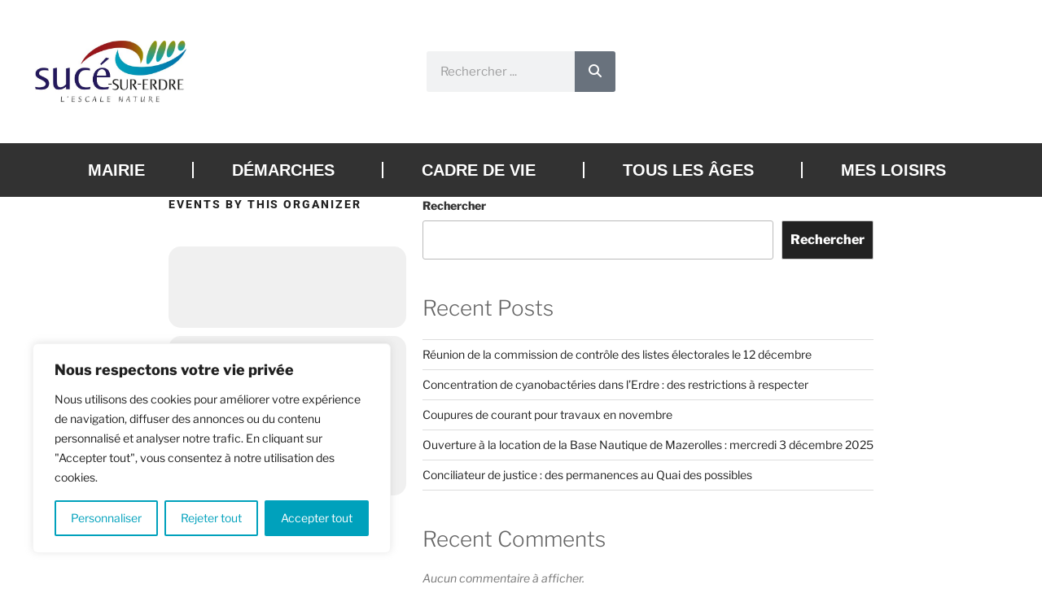

--- FILE ---
content_type: text/css
request_url: http://suce-sur-erdre.fr/wp-content/uploads/elementor/css/post-6.css?ver=1763943594
body_size: 2600
content:
.elementor-kit-6{--e-global-color-primary:#6EC1E4;--e-global-color-secondary:#54595F;--e-global-color-text:#7A7A7A;--e-global-color-accent:#61CE70;--e-global-color-49fd297:#AFCA0B;--e-global-color-ea26cf2:#0081C3;--e-global-color-3826809:#281B34;--e-global-color-dc84dbf:#2A2458;--e-global-typography-primary-font-family:"Roboto";--e-global-typography-primary-font-weight:600;--e-global-typography-secondary-font-family:"Roboto Slab";--e-global-typography-secondary-font-weight:400;--e-global-typography-text-font-family:"Roboto";--e-global-typography-text-font-weight:400;--e-global-typography-accent-font-family:"Roboto";--e-global-typography-accent-font-weight:500;--e-global-typography-55c36a8-font-family:"League Spartan";--e-global-typography-55c36a8-font-size:20px;--e-global-typography-55c36a8-text-transform:uppercase;--e-global-typography-55c36a8-font-style:normal;--e-global-typography-6aa008c-font-family:"League Spartan";--e-global-typography-6aa008c-font-size:30px;--e-global-typography-6aa008c-font-weight:600;--e-global-typography-6aa008c-text-transform:uppercase;--e-global-typography-6aa008c-font-style:normal;--e-global-typography-65f1a48-font-family:"Roboto";--e-global-typography-65f1a48-font-size:17px;--e-global-typography-2cdb4ac-font-family:"League Spartan";}.elementor-kit-6 e-page-transition{background-color:#FFBC7D;}.elementor-kit-6 h1{font-family:"Roboto", Sans-serif;}.elementor-section.elementor-section-boxed > .elementor-container{max-width:1140px;}.e-con{--container-max-width:1140px;}.elementor-widget:not(:last-child){margin-block-end:20px;}.elementor-element{--widgets-spacing:20px 20px;--widgets-spacing-row:20px;--widgets-spacing-column:20px;}{}.page-header{display:var(--page-title-display);}@media(max-width:1024px){.elementor-section.elementor-section-boxed > .elementor-container{max-width:1024px;}.e-con{--container-max-width:1024px;}}@media(max-width:767px){.elementor-section.elementor-section-boxed > .elementor-container{max-width:767px;}.e-con{--container-max-width:767px;}}/* Start custom CSS */.home .page-header{display:none;}/* End custom CSS */
/* Start Custom Fonts CSS */@font-face {
	font-family: 'League Spartan';
	font-style: normal;
	font-weight: normal;
	font-display: auto;
	src: url('http://suce-sur-erdre.fr/wp-content/uploads/2022/06/LeagueSpartan-Regular.ttf') format('truetype');
}
@font-face {
	font-family: 'League Spartan';
	font-style: normal;
	font-weight: bold;
	font-display: auto;
	src: url('http://s913802579.onlinehome.fr/wp-content/uploads/2022/06/LeagueSpartan-Bold.ttf') format('truetype');
}
/* End Custom Fonts CSS */

--- FILE ---
content_type: text/css
request_url: http://suce-sur-erdre.fr/wp-content/uploads/elementor/css/post-230.css?ver=1763943601
body_size: 7818
content:
.elementor-230 .elementor-element.elementor-element-8f3b829{--spacer-size:10px;}.elementor-230 .elementor-element.elementor-element-4028d52c > .elementor-container > .elementor-column > .elementor-widget-wrap{align-content:center;align-items:center;}.elementor-230 .elementor-element.elementor-element-4028d52c:not(.elementor-motion-effects-element-type-background), .elementor-230 .elementor-element.elementor-element-4028d52c > .elementor-motion-effects-container > .elementor-motion-effects-layer{background-color:#02010100;}.elementor-230 .elementor-element.elementor-element-4028d52c{transition:background 0.3s, border 0.3s, border-radius 0.3s, box-shadow 0.3s;padding:10px 10px 10px 10px;}.elementor-230 .elementor-element.elementor-element-4028d52c > .elementor-background-overlay{transition:background 0.3s, border-radius 0.3s, opacity 0.3s;}.elementor-230 .elementor-element.elementor-element-32f3e124{text-align:center;}.elementor-230 .elementor-element.elementor-element-32f3e124 img{width:80%;}.elementor-230 .elementor-element.elementor-element-be243a1 .elementor-search-form__container{min-height:50px;}.elementor-230 .elementor-element.elementor-element-be243a1 .elementor-search-form__submit{min-width:50px;}body:not(.rtl) .elementor-230 .elementor-element.elementor-element-be243a1 .elementor-search-form__icon{padding-left:calc(50px / 3);}body.rtl .elementor-230 .elementor-element.elementor-element-be243a1 .elementor-search-form__icon{padding-right:calc(50px / 3);}.elementor-230 .elementor-element.elementor-element-be243a1 .elementor-search-form__input, .elementor-230 .elementor-element.elementor-element-be243a1.elementor-search-form--button-type-text .elementor-search-form__submit{padding-left:calc(50px / 3);padding-right:calc(50px / 3);}.elementor-230 .elementor-element.elementor-element-be243a1:not(.elementor-search-form--skin-full_screen) .elementor-search-form__container{border-radius:3px;}.elementor-230 .elementor-element.elementor-element-be243a1.elementor-search-form--skin-full_screen input[type="search"].elementor-search-form__input{border-radius:3px;}.elementor-230 .elementor-element.elementor-element-471f78c7{--spacer-size:10px;}.elementor-230 .elementor-element.elementor-element-5c76d7c5:not(.elementor-motion-effects-element-type-background), .elementor-230 .elementor-element.elementor-element-5c76d7c5 > .elementor-motion-effects-container > .elementor-motion-effects-layer{background-color:#323232;}.elementor-230 .elementor-element.elementor-element-5c76d7c5{transition:background 0.3s, border 0.3s, border-radius 0.3s, box-shadow 0.3s;}.elementor-230 .elementor-element.elementor-element-5c76d7c5 > .elementor-background-overlay{transition:background 0.3s, border-radius 0.3s, opacity 0.3s;}.elementor-230 .elementor-element.elementor-element-31c38b7b > .elementor-widget-container{background-color:#323232;}.elementor-230 .elementor-element.elementor-element-31c38b7b .elementor-menu-toggle{margin:0 auto;background-color:#323232;}.elementor-230 .elementor-element.elementor-element-31c38b7b .elementor-nav-menu .elementor-item{font-family:"League Spartan", Sans-serif;font-size:20px;font-weight:600;text-transform:uppercase;}.elementor-230 .elementor-element.elementor-element-31c38b7b .elementor-nav-menu--main .elementor-item{color:#FFFFFF;fill:#FFFFFF;}.elementor-230 .elementor-element.elementor-element-31c38b7b{--e-nav-menu-divider-content:"";--e-nav-menu-divider-style:solid;--e-nav-menu-divider-width:2px;--e-nav-menu-divider-height:20px;--e-nav-menu-divider-color:#FFFFFF;--e-nav-menu-horizontal-menu-item-margin:calc( 55px / 2 );}.elementor-230 .elementor-element.elementor-element-31c38b7b .e--pointer-framed .elementor-item:before{border-width:3px;}.elementor-230 .elementor-element.elementor-element-31c38b7b .e--pointer-framed.e--animation-draw .elementor-item:before{border-width:0 0 3px 3px;}.elementor-230 .elementor-element.elementor-element-31c38b7b .e--pointer-framed.e--animation-draw .elementor-item:after{border-width:3px 3px 0 0;}.elementor-230 .elementor-element.elementor-element-31c38b7b .e--pointer-framed.e--animation-corners .elementor-item:before{border-width:3px 0 0 3px;}.elementor-230 .elementor-element.elementor-element-31c38b7b .e--pointer-framed.e--animation-corners .elementor-item:after{border-width:0 3px 3px 0;}.elementor-230 .elementor-element.elementor-element-31c38b7b .e--pointer-underline .elementor-item:after,
					 .elementor-230 .elementor-element.elementor-element-31c38b7b .e--pointer-overline .elementor-item:before,
					 .elementor-230 .elementor-element.elementor-element-31c38b7b .e--pointer-double-line .elementor-item:before,
					 .elementor-230 .elementor-element.elementor-element-31c38b7b .e--pointer-double-line .elementor-item:after{height:3px;}.elementor-230 .elementor-element.elementor-element-31c38b7b .elementor-nav-menu--main:not(.elementor-nav-menu--layout-horizontal) .elementor-nav-menu > li:not(:last-child){margin-bottom:55px;}.elementor-230 .elementor-element.elementor-element-31c38b7b .elementor-nav-menu--dropdown a, .elementor-230 .elementor-element.elementor-element-31c38b7b .elementor-menu-toggle{color:#FFFFFF;fill:#FFFFFF;}.elementor-230 .elementor-element.elementor-element-31c38b7b .elementor-nav-menu--dropdown{background-color:#323232;}.elementor-230 .elementor-element.elementor-element-31c38b7b .elementor-nav-menu--dropdown a:hover,
					.elementor-230 .elementor-element.elementor-element-31c38b7b .elementor-nav-menu--dropdown a:focus,
					.elementor-230 .elementor-element.elementor-element-31c38b7b .elementor-nav-menu--dropdown a.elementor-item-active,
					.elementor-230 .elementor-element.elementor-element-31c38b7b .elementor-nav-menu--dropdown a.highlighted{background-color:var( --e-global-color-primary );}.elementor-230 .elementor-element.elementor-element-31c38b7b .elementor-nav-menu--dropdown .elementor-item, .elementor-230 .elementor-element.elementor-element-31c38b7b .elementor-nav-menu--dropdown  .elementor-sub-item{font-family:var( --e-global-typography-primary-font-family ), Sans-serif;font-weight:var( --e-global-typography-primary-font-weight );}.elementor-230 .elementor-element.elementor-element-31c38b7b div.elementor-menu-toggle:hover, .elementor-230 .elementor-element.elementor-element-31c38b7b div.elementor-menu-toggle:focus{color:var( --e-global-color-primary );}.elementor-230 .elementor-element.elementor-element-31c38b7b div.elementor-menu-toggle:hover svg, .elementor-230 .elementor-element.elementor-element-31c38b7b div.elementor-menu-toggle:focus svg{fill:var( --e-global-color-primary );}.elementor-230 .elementor-element.elementor-element-31c38b7b .elementor-menu-toggle:hover, .elementor-230 .elementor-element.elementor-element-31c38b7b .elementor-menu-toggle:focus{background-color:#353535;}.elementor-theme-builder-content-area{height:400px;}.elementor-location-header:before, .elementor-location-footer:before{content:"";display:table;clear:both;}@media(max-width:1024px){.elementor-230 .elementor-element.elementor-element-be243a1{width:100%;max-width:100%;}.elementor-230 .elementor-element.elementor-element-be243a1 .elementor-search-form__submit{--e-search-form-submit-icon-size:16px;min-width:calc( 1 * 50px );}}@media(max-width:767px){.elementor-230 .elementor-element.elementor-element-32f3e124 img{width:50%;}}/* Start Custom Fonts CSS */@font-face {
	font-family: 'League Spartan';
	font-style: normal;
	font-weight: normal;
	font-display: auto;
	src: url('http://suce-sur-erdre.fr/wp-content/uploads/2022/06/LeagueSpartan-Regular.ttf') format('truetype');
}
@font-face {
	font-family: 'League Spartan';
	font-style: normal;
	font-weight: bold;
	font-display: auto;
	src: url('http://s913802579.onlinehome.fr/wp-content/uploads/2022/06/LeagueSpartan-Bold.ttf') format('truetype');
}
/* End Custom Fonts CSS */

--- FILE ---
content_type: text/css
request_url: http://suce-sur-erdre.fr/wp-content/uploads/elementor/css/post-43.css?ver=1763943594
body_size: 12814
content:
.elementor-43 .elementor-element.elementor-element-2e7a9222:not(.elementor-motion-effects-element-type-background), .elementor-43 .elementor-element.elementor-element-2e7a9222 > .elementor-motion-effects-container > .elementor-motion-effects-layer{background-color:#00A2BC;}.elementor-43 .elementor-element.elementor-element-2e7a9222{transition:background 0.3s, border 0.3s, border-radius 0.3s, box-shadow 0.3s;padding:60px 0px 60px 0px;}.elementor-43 .elementor-element.elementor-element-2e7a9222 > .elementor-background-overlay{transition:background 0.3s, border-radius 0.3s, opacity 0.3s;}.elementor-bc-flex-widget .elementor-43 .elementor-element.elementor-element-445d04d3.elementor-column .elementor-widget-wrap{align-items:flex-start;}.elementor-43 .elementor-element.elementor-element-445d04d3.elementor-column.elementor-element[data-element_type="column"] > .elementor-widget-wrap.elementor-element-populated{align-content:flex-start;align-items:flex-start;}.elementor-43 .elementor-element.elementor-element-2c32463{width:100%;max-width:100%;align-self:flex-start;text-align:center;}.elementor-43 .elementor-element.elementor-element-2c32463 img{width:45%;}.elementor-bc-flex-widget .elementor-43 .elementor-element.elementor-element-634b6974.elementor-column .elementor-widget-wrap{align-items:center;}.elementor-43 .elementor-element.elementor-element-634b6974.elementor-column.elementor-element[data-element_type="column"] > .elementor-widget-wrap.elementor-element-populated{align-content:center;align-items:center;}.elementor-43 .elementor-element.elementor-element-5bee5c9 .elementor-heading-title{font-family:"League Spartan", Sans-serif;font-weight:bold;color:#FFFFFF;}.elementor-43 .elementor-element.elementor-element-540a2b06 .elementor-icon-list-items:not(.elementor-inline-items) .elementor-icon-list-item:not(:last-child){padding-block-end:calc(10px/2);}.elementor-43 .elementor-element.elementor-element-540a2b06 .elementor-icon-list-items:not(.elementor-inline-items) .elementor-icon-list-item:not(:first-child){margin-block-start:calc(10px/2);}.elementor-43 .elementor-element.elementor-element-540a2b06 .elementor-icon-list-items.elementor-inline-items .elementor-icon-list-item{margin-inline:calc(10px/2);}.elementor-43 .elementor-element.elementor-element-540a2b06 .elementor-icon-list-items.elementor-inline-items{margin-inline:calc(-10px/2);}.elementor-43 .elementor-element.elementor-element-540a2b06 .elementor-icon-list-items.elementor-inline-items .elementor-icon-list-item:after{inset-inline-end:calc(-10px/2);}.elementor-43 .elementor-element.elementor-element-540a2b06 .elementor-icon-list-icon i{color:#FFFFFF;transition:color 0.3s;}.elementor-43 .elementor-element.elementor-element-540a2b06 .elementor-icon-list-icon svg{fill:#FFFFFF;transition:fill 0.3s;}.elementor-43 .elementor-element.elementor-element-540a2b06{--e-icon-list-icon-size:16px;--e-icon-list-icon-align:left;--e-icon-list-icon-margin:0 calc(var(--e-icon-list-icon-size, 1em) * 0.25) 0 0;--icon-vertical-offset:0px;}.elementor-43 .elementor-element.elementor-element-540a2b06 .elementor-icon-list-icon{padding-inline-end:0px;}.elementor-43 .elementor-element.elementor-element-540a2b06 .elementor-icon-list-item > .elementor-icon-list-text, .elementor-43 .elementor-element.elementor-element-540a2b06 .elementor-icon-list-item > a{font-family:"Roboto", Sans-serif;font-size:14px;font-weight:300;}.elementor-43 .elementor-element.elementor-element-540a2b06 .elementor-icon-list-text{color:#FFFFFF;transition:color 0.3s;}.elementor-43 .elementor-element.elementor-element-540a2b06 .elementor-icon-list-item:hover .elementor-icon-list-text{color:#FFFFFF;}.elementor-43 .elementor-element.elementor-element-c88b1d4 .elementor-heading-title{font-family:"League Spartan", Sans-serif;font-weight:bold;text-transform:uppercase;color:#FFFFFF;}.elementor-43 .elementor-element.elementor-element-dd54d2a .elementor-icon-list-items:not(.elementor-inline-items) .elementor-icon-list-item:not(:last-child){padding-block-end:calc(10px/2);}.elementor-43 .elementor-element.elementor-element-dd54d2a .elementor-icon-list-items:not(.elementor-inline-items) .elementor-icon-list-item:not(:first-child){margin-block-start:calc(10px/2);}.elementor-43 .elementor-element.elementor-element-dd54d2a .elementor-icon-list-items.elementor-inline-items .elementor-icon-list-item{margin-inline:calc(10px/2);}.elementor-43 .elementor-element.elementor-element-dd54d2a .elementor-icon-list-items.elementor-inline-items{margin-inline:calc(-10px/2);}.elementor-43 .elementor-element.elementor-element-dd54d2a .elementor-icon-list-items.elementor-inline-items .elementor-icon-list-item:after{inset-inline-end:calc(-10px/2);}.elementor-43 .elementor-element.elementor-element-dd54d2a .elementor-icon-list-icon i{color:#FFFFFF;transition:color 0.3s;}.elementor-43 .elementor-element.elementor-element-dd54d2a .elementor-icon-list-icon svg{fill:#FFFFFF;transition:fill 0.3s;}.elementor-43 .elementor-element.elementor-element-dd54d2a{--e-icon-list-icon-size:16px;--e-icon-list-icon-align:left;--e-icon-list-icon-margin:0 calc(var(--e-icon-list-icon-size, 1em) * 0.25) 0 0;--icon-vertical-offset:0px;}.elementor-43 .elementor-element.elementor-element-dd54d2a .elementor-icon-list-icon{padding-inline-end:0px;}.elementor-43 .elementor-element.elementor-element-dd54d2a .elementor-icon-list-item > .elementor-icon-list-text, .elementor-43 .elementor-element.elementor-element-dd54d2a .elementor-icon-list-item > a{font-family:"Roboto", Sans-serif;font-size:14px;font-weight:300;}.elementor-43 .elementor-element.elementor-element-dd54d2a .elementor-icon-list-text{color:#FFFFFF;transition:color 0.3s;}.elementor-43 .elementor-element.elementor-element-dd54d2a .elementor-icon-list-item:hover .elementor-icon-list-text{color:#FFFFFF;}.elementor-43 .elementor-element.elementor-element-18f5c225 .elementor-heading-title{font-family:"League Spartan", Sans-serif;font-size:19px;font-weight:bold;text-transform:uppercase;color:#ffffff;}.elementor-43 .elementor-element.elementor-element-6e20f0d9 .elementor-icon-list-items:not(.elementor-inline-items) .elementor-icon-list-item:not(:last-child){padding-block-end:calc(5px/2);}.elementor-43 .elementor-element.elementor-element-6e20f0d9 .elementor-icon-list-items:not(.elementor-inline-items) .elementor-icon-list-item:not(:first-child){margin-block-start:calc(5px/2);}.elementor-43 .elementor-element.elementor-element-6e20f0d9 .elementor-icon-list-items.elementor-inline-items .elementor-icon-list-item{margin-inline:calc(5px/2);}.elementor-43 .elementor-element.elementor-element-6e20f0d9 .elementor-icon-list-items.elementor-inline-items{margin-inline:calc(-5px/2);}.elementor-43 .elementor-element.elementor-element-6e20f0d9 .elementor-icon-list-items.elementor-inline-items .elementor-icon-list-item:after{inset-inline-end:calc(-5px/2);}.elementor-43 .elementor-element.elementor-element-6e20f0d9 .elementor-icon-list-icon i{transition:color 0.3s;}.elementor-43 .elementor-element.elementor-element-6e20f0d9 .elementor-icon-list-icon svg{transition:fill 0.3s;}.elementor-43 .elementor-element.elementor-element-6e20f0d9{--e-icon-list-icon-size:6px;--icon-vertical-offset:0px;}.elementor-43 .elementor-element.elementor-element-6e20f0d9 .elementor-icon-list-icon{padding-inline-end:0px;}.elementor-43 .elementor-element.elementor-element-6e20f0d9 .elementor-icon-list-item > .elementor-icon-list-text, .elementor-43 .elementor-element.elementor-element-6e20f0d9 .elementor-icon-list-item > a{font-family:"Roboto", Sans-serif;font-size:14px;font-weight:300;}.elementor-43 .elementor-element.elementor-element-6e20f0d9 .elementor-icon-list-text{color:#FFFFFF;transition:color 0.3s;}.elementor-43 .elementor-element.elementor-element-29d9fcb2 > .elementor-container > .elementor-column > .elementor-widget-wrap{align-content:center;align-items:center;}.elementor-43 .elementor-element.elementor-element-29d9fcb2:not(.elementor-motion-effects-element-type-background), .elementor-43 .elementor-element.elementor-element-29d9fcb2 > .elementor-motion-effects-container > .elementor-motion-effects-layer{background-color:#281B34;}.elementor-43 .elementor-element.elementor-element-29d9fcb2 > .elementor-container{min-height:50px;}.elementor-43 .elementor-element.elementor-element-29d9fcb2{transition:background 0.3s, border 0.3s, border-radius 0.3s, box-shadow 0.3s;}.elementor-43 .elementor-element.elementor-element-29d9fcb2 > .elementor-background-overlay{transition:background 0.3s, border-radius 0.3s, opacity 0.3s;}.elementor-43 .elementor-element.elementor-element-27e642c{font-family:"Roboto", Sans-serif;font-size:13px;font-weight:300;color:#FFFFFF;}.elementor-43 .elementor-element.elementor-element-3ecd9018{--grid-template-columns:repeat(0, auto);--icon-size:15px;--grid-column-gap:24px;--grid-row-gap:0px;}.elementor-43 .elementor-element.elementor-element-3ecd9018 .elementor-widget-container{text-align:right;}.elementor-43 .elementor-element.elementor-element-3ecd9018 .elementor-social-icon{background-color:var( --e-global-color-3826809 );--icon-padding:0em;}.elementor-43 .elementor-element.elementor-element-3ecd9018 .elementor-social-icon i{color:var( --e-global-color-3826809 );}.elementor-43 .elementor-element.elementor-element-3ecd9018 .elementor-social-icon svg{fill:var( --e-global-color-3826809 );}.elementor-43 .elementor-element.elementor-element-3ecd9018 .elementor-social-icon:hover i{color:#f49ac3;}.elementor-43 .elementor-element.elementor-element-3ecd9018 .elementor-social-icon:hover svg{fill:#f49ac3;}.elementor-theme-builder-content-area{height:400px;}.elementor-location-header:before, .elementor-location-footer:before{content:"";display:table;clear:both;}@media(max-width:1024px) and (min-width:768px){.elementor-43 .elementor-element.elementor-element-445d04d3{width:40%;}.elementor-43 .elementor-element.elementor-element-634b6974{width:33%;}}@media(max-width:1024px){.elementor-43 .elementor-element.elementor-element-2e7a9222{padding:50px 20px 50px 20px;}.elementor-43 .elementor-element.elementor-element-445d04d3 > .elementor-element-populated{margin:0px 0px 40px 0px;--e-column-margin-right:0px;--e-column-margin-left:0px;}.elementor-43 .elementor-element.elementor-element-2c32463{z-index:0;text-align:center;}.elementor-43 .elementor-element.elementor-element-634b6974 > .elementor-element-populated{margin:0px 0px 0px 0px;--e-column-margin-right:0px;--e-column-margin-left:0px;}.elementor-43 .elementor-element.elementor-element-5bee5c9 .elementor-heading-title{font-size:19px;}.elementor-43 .elementor-element.elementor-element-540a2b06 .elementor-icon-list-item > .elementor-icon-list-text, .elementor-43 .elementor-element.elementor-element-540a2b06 .elementor-icon-list-item > a{font-size:13px;}.elementor-43 .elementor-element.elementor-element-c88b1d4 .elementor-heading-title{font-size:19px;}.elementor-43 .elementor-element.elementor-element-dd54d2a .elementor-icon-list-item > .elementor-icon-list-text, .elementor-43 .elementor-element.elementor-element-dd54d2a .elementor-icon-list-item > a{font-size:13px;}.elementor-43 .elementor-element.elementor-element-6e20f0d9 .elementor-icon-list-item > .elementor-icon-list-text, .elementor-43 .elementor-element.elementor-element-6e20f0d9 .elementor-icon-list-item > a{font-size:13px;}.elementor-43 .elementor-element.elementor-element-29d9fcb2{padding:0px 20px 0px 20px;}}@media(max-width:767px){.elementor-43 .elementor-element.elementor-element-2e7a9222{margin-top:0px;margin-bottom:0px;padding:0px 0px 0px 0px;}.elementor-43 .elementor-element.elementor-element-445d04d3{width:100%;}.elementor-43 .elementor-element.elementor-element-445d04d3 > .elementor-element-populated{margin:0px 0px 0px 0px;--e-column-margin-right:0px;--e-column-margin-left:0px;}.elementor-43 .elementor-element.elementor-element-2c32463 > .elementor-widget-container{margin:0% 0% 0% 0%;}.elementor-43 .elementor-element.elementor-element-634b6974{width:100%;}.elementor-43 .elementor-element.elementor-element-634b6974 > .elementor-widget-wrap > .elementor-widget:not(.elementor-widget__width-auto):not(.elementor-widget__width-initial):not(:last-child):not(.elementor-absolute){margin-bottom:0px;}.elementor-43 .elementor-element.elementor-element-634b6974 > .elementor-element-populated, .elementor-43 .elementor-element.elementor-element-634b6974 > .elementor-element-populated > .elementor-background-overlay, .elementor-43 .elementor-element.elementor-element-634b6974 > .elementor-background-slideshow{border-radius:0px 0px 0px 0px;}.elementor-43 .elementor-element.elementor-element-634b6974 > .elementor-element-populated{margin:0px 0px 0px 0px;--e-column-margin-right:0px;--e-column-margin-left:0px;}.elementor-43 .elementor-element.elementor-element-3ecd9018 .elementor-widget-container{text-align:center;}}